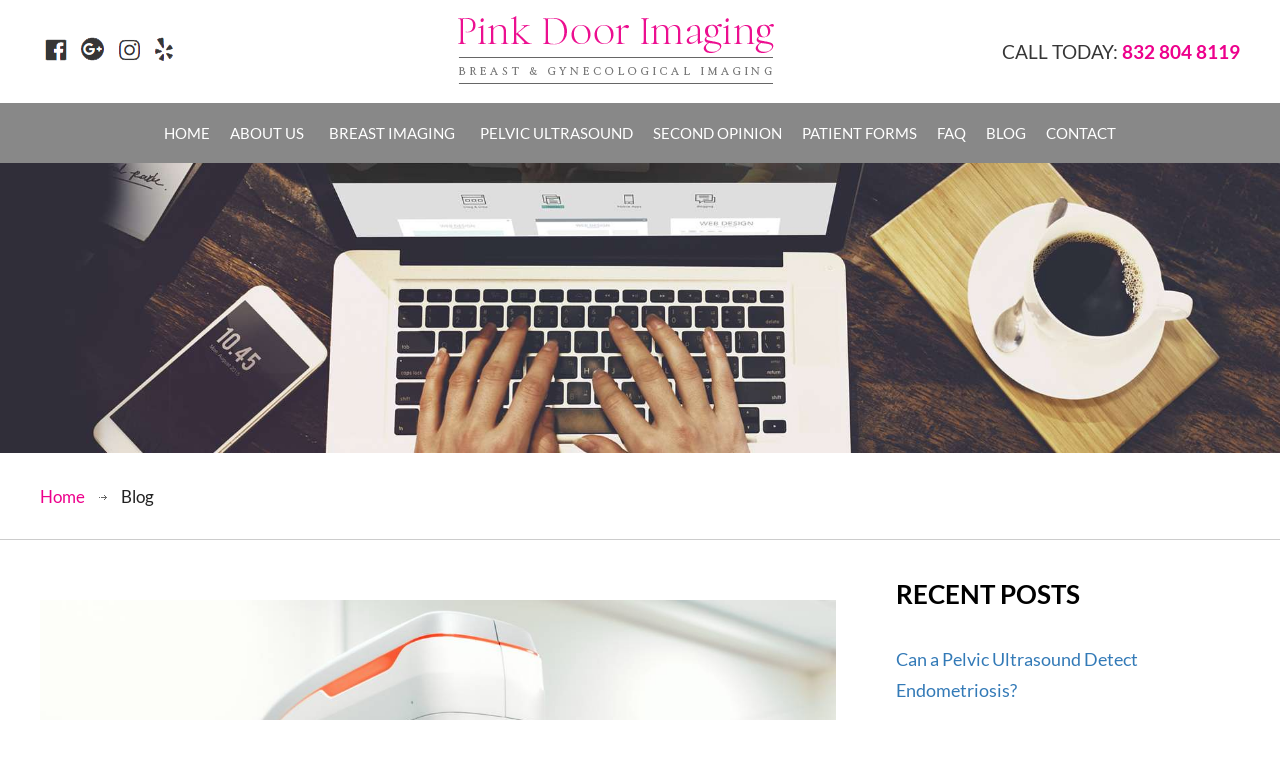

--- FILE ---
content_type: text/html; charset=UTF-8
request_url: https://pinkdoorimaging.com/advantages-of-3d-mammography/
body_size: 18942
content:
<!DOCTYPE html>
<html lang="en-US">
<head>
	<meta charset="UTF-8">
	<link rel="profile" href="https://gmpg.org/xfn/11">
	<meta name='robots' content='index, follow, max-image-preview:large, max-snippet:-1, max-video-preview:-1' />

	<!-- This site is optimized with the Yoast SEO plugin v24.5 - https://yoast.com/wordpress/plugins/seo/ -->
	<title>Advantages of 3D Mammography - Pink Door Imaging - Blog</title><link rel="preload" data-rocket-preload as="font" href="https://fonts.gstatic.com/s/lato/v24/S6uyw4BMUTPHjx4wXg.woff2" crossorigin><link rel="preload" data-rocket-preload as="font" href="https://fonts.gstatic.com/s/lato/v24/S6u9w4BMUTPHh6UVSwiPGQ.woff2" crossorigin><style id="wpr-usedcss">@font-face{font-display:swap;font-family:Lato;font-style:normal;font-weight:400;src:url(https://fonts.gstatic.com/s/lato/v24/S6uyw4BMUTPHjx4wXg.woff2) format('woff2');unicode-range:U+0000-00FF,U+0131,U+0152-0153,U+02BB-02BC,U+02C6,U+02DA,U+02DC,U+0304,U+0308,U+0329,U+2000-206F,U+20AC,U+2122,U+2191,U+2193,U+2212,U+2215,U+FEFF,U+FFFD}@font-face{font-display:swap;font-family:Lato;font-style:normal;font-weight:700;src:url(https://fonts.gstatic.com/s/lato/v24/S6u9w4BMUTPHh6UVSwiPGQ.woff2) format('woff2');unicode-range:U+0000-00FF,U+0131,U+0152-0153,U+02BB-02BC,U+02C6,U+02DA,U+02DC,U+0304,U+0308,U+0329,U+2000-206F,U+20AC,U+2122,U+2191,U+2193,U+2212,U+2215,U+FEFF,U+FFFD}img.emoji{display:inline!important;border:none!important;box-shadow:none!important;height:1em!important;width:1em!important;margin:0 .07em!important;vertical-align:-.1em!important;background:0 0!important;padding:0!important}:where(.wp-block-button__link){border-radius:9999px;box-shadow:none;padding:calc(.667em + 2px) calc(1.333em + 2px);text-decoration:none}:where(.wp-block-calendar table:not(.has-background) th){background:#ddd}:where(.wp-block-columns){margin-bottom:1.75em}:where(.wp-block-columns.has-background){padding:1.25em 2.375em}:where(.wp-block-post-comments input[type=submit]){border:none}:where(.wp-block-cover-image:not(.has-text-color)),:where(.wp-block-cover:not(.has-text-color)){color:#fff}:where(.wp-block-cover-image.is-light:not(.has-text-color)),:where(.wp-block-cover.is-light:not(.has-text-color)){color:#000}:where(.wp-block-file){margin-bottom:1.5em}:where(.wp-block-file__button){border-radius:2em;display:inline-block;padding:.5em 1em}:where(.wp-block-file__button):is(a):active,:where(.wp-block-file__button):is(a):focus,:where(.wp-block-file__button):is(a):hover,:where(.wp-block-file__button):is(a):visited{box-shadow:none;color:#fff;opacity:.85;text-decoration:none}:where(.wp-block-latest-comments:not([style*=line-height] .wp-block-latest-comments__comment)){line-height:1.1}:where(.wp-block-latest-comments:not([style*=line-height] .wp-block-latest-comments__comment-excerpt p)){line-height:1.8}ul{box-sizing:border-box}:where(.wp-block-navigation.has-background .wp-block-navigation-item a:not(.wp-element-button)),:where(.wp-block-navigation.has-background .wp-block-navigation-submenu a:not(.wp-element-button)){padding:.5em 1em}:where(.wp-block-navigation .wp-block-navigation__submenu-container .wp-block-navigation-item a:not(.wp-element-button)),:where(.wp-block-navigation .wp-block-navigation__submenu-container .wp-block-navigation-submenu a:not(.wp-element-button)),:where(.wp-block-navigation .wp-block-navigation__submenu-container .wp-block-navigation-submenu button.wp-block-navigation-item__content),:where(.wp-block-navigation .wp-block-navigation__submenu-container .wp-block-pages-list__item button.wp-block-navigation-item__content){padding:.5em 1em}:where(p.has-text-color:not(.has-link-color)) a{color:inherit}:where(.wp-block-post-excerpt){margin-bottom:var(--wp--style--block-gap);margin-top:var(--wp--style--block-gap)}:where(.wp-block-preformatted.has-background){padding:1.25em 2.375em}:where(.wp-block-pullquote){margin:0 0 1em}:where(.wp-block-search__button){border:1px solid #ccc;padding:6px 10px}:where(.wp-block-search__button-inside .wp-block-search__inside-wrapper){border:1px solid #949494;box-sizing:border-box;padding:4px}:where(.wp-block-search__button-inside .wp-block-search__inside-wrapper) .wp-block-search__input{border:none;border-radius:0;padding:0 4px}:where(.wp-block-search__button-inside .wp-block-search__inside-wrapper) .wp-block-search__input:focus{outline:0}:where(.wp-block-search__button-inside .wp-block-search__inside-wrapper) :where(.wp-block-search__button){padding:4px 8px}:where(.wp-block-term-description){margin-bottom:var(--wp--style--block-gap);margin-top:var(--wp--style--block-gap)}:where(pre.wp-block-verse){font-family:inherit}.entry-content{counter-reset:footnotes}:root{--wp--preset--font-size--normal:16px;--wp--preset--font-size--huge:42px}.screen-reader-text{border:0;clip:rect(1px,1px,1px,1px);-webkit-clip-path:inset(50%);clip-path:inset(50%);height:1px;margin:-1px;overflow:hidden;padding:0;position:absolute;width:1px;word-wrap:normal!important}.screen-reader-text:focus{background-color:#ddd;clip:auto!important;-webkit-clip-path:none;clip-path:none;color:#444;display:block;font-size:1em;height:auto;left:5px;line-height:normal;padding:15px 23px 14px;text-decoration:none;top:5px;width:auto;z-index:100000}html :where(.has-border-color){border-style:solid}html :where([style*=border-top-color]){border-top-style:solid}html :where([style*=border-right-color]){border-right-style:solid}html :where([style*=border-bottom-color]){border-bottom-style:solid}html :where([style*=border-left-color]){border-left-style:solid}html :where([style*=border-width]){border-style:solid}html :where([style*=border-top-width]){border-top-style:solid}html :where([style*=border-right-width]){border-right-style:solid}html :where([style*=border-bottom-width]){border-bottom-style:solid}html :where([style*=border-left-width]){border-left-style:solid}html :where(img[class*=wp-image-]){height:auto;max-width:100%}:where(figure){margin:0 0 1em}html :where(.is-position-sticky){--wp-admin--admin-bar--position-offset:var(--wp-admin--admin-bar--height,0px)}@media screen and (max-width:600px){html :where(.is-position-sticky){--wp-admin--admin-bar--position-offset:0px}}body{--wp--preset--color--black:#000000;--wp--preset--color--cyan-bluish-gray:#abb8c3;--wp--preset--color--white:#ffffff;--wp--preset--color--pale-pink:#f78da7;--wp--preset--color--vivid-red:#cf2e2e;--wp--preset--color--luminous-vivid-orange:#ff6900;--wp--preset--color--luminous-vivid-amber:#fcb900;--wp--preset--color--light-green-cyan:#7bdcb5;--wp--preset--color--vivid-green-cyan:#00d084;--wp--preset--color--pale-cyan-blue:#8ed1fc;--wp--preset--color--vivid-cyan-blue:#0693e3;--wp--preset--color--vivid-purple:#9b51e0;--wp--preset--gradient--vivid-cyan-blue-to-vivid-purple:linear-gradient(135deg,rgba(6, 147, 227, 1) 0%,rgb(155, 81, 224) 100%);--wp--preset--gradient--light-green-cyan-to-vivid-green-cyan:linear-gradient(135deg,rgb(122, 220, 180) 0%,rgb(0, 208, 130) 100%);--wp--preset--gradient--luminous-vivid-amber-to-luminous-vivid-orange:linear-gradient(135deg,rgba(252, 185, 0, 1) 0%,rgba(255, 105, 0, 1) 100%);--wp--preset--gradient--luminous-vivid-orange-to-vivid-red:linear-gradient(135deg,rgba(255, 105, 0, 1) 0%,rgb(207, 46, 46) 100%);--wp--preset--gradient--very-light-gray-to-cyan-bluish-gray:linear-gradient(135deg,rgb(238, 238, 238) 0%,rgb(169, 184, 195) 100%);--wp--preset--gradient--cool-to-warm-spectrum:linear-gradient(135deg,rgb(74, 234, 220) 0%,rgb(151, 120, 209) 20%,rgb(207, 42, 186) 40%,rgb(238, 44, 130) 60%,rgb(251, 105, 98) 80%,rgb(254, 248, 76) 100%);--wp--preset--gradient--blush-light-purple:linear-gradient(135deg,rgb(255, 206, 236) 0%,rgb(152, 150, 240) 100%);--wp--preset--gradient--blush-bordeaux:linear-gradient(135deg,rgb(254, 205, 165) 0%,rgb(254, 45, 45) 50%,rgb(107, 0, 62) 100%);--wp--preset--gradient--luminous-dusk:linear-gradient(135deg,rgb(255, 203, 112) 0%,rgb(199, 81, 192) 50%,rgb(65, 88, 208) 100%);--wp--preset--gradient--pale-ocean:linear-gradient(135deg,rgb(255, 245, 203) 0%,rgb(182, 227, 212) 50%,rgb(51, 167, 181) 100%);--wp--preset--gradient--electric-grass:linear-gradient(135deg,rgb(202, 248, 128) 0%,rgb(113, 206, 126) 100%);--wp--preset--gradient--midnight:linear-gradient(135deg,rgb(2, 3, 129) 0%,rgb(40, 116, 252) 100%);--wp--preset--font-size--small:13px;--wp--preset--font-size--medium:20px;--wp--preset--font-size--large:36px;--wp--preset--font-size--x-large:42px;--wp--preset--spacing--20:0.44rem;--wp--preset--spacing--30:0.67rem;--wp--preset--spacing--40:1rem;--wp--preset--spacing--50:1.5rem;--wp--preset--spacing--60:2.25rem;--wp--preset--spacing--70:3.38rem;--wp--preset--spacing--80:5.06rem;--wp--preset--shadow--natural:6px 6px 9px rgba(0, 0, 0, .2);--wp--preset--shadow--deep:12px 12px 50px rgba(0, 0, 0, .4);--wp--preset--shadow--sharp:6px 6px 0px rgba(0, 0, 0, .2);--wp--preset--shadow--outlined:6px 6px 0px -3px rgba(255, 255, 255, 1),6px 6px rgba(0, 0, 0, 1);--wp--preset--shadow--crisp:6px 6px 0px rgba(0, 0, 0, 1)}:where(.is-layout-flex){gap:.5em}:where(.is-layout-grid){gap:.5em}:where(.wp-block-post-template.is-layout-flex){gap:1.25em}:where(.wp-block-post-template.is-layout-grid){gap:1.25em}:where(.wp-block-columns.is-layout-flex){gap:2em}:where(.wp-block-columns.is-layout-grid){gap:2em}.comment-respond{margin-top:0}#cancel-comment-reply-link{padding-left:10px}.footer-widgets-container{padding:40px}.inside-footer-widgets{display:flex}.inside-footer-widgets>div{flex:1 1 0}.site-footer .footer-widgets-container .inner-padding{padding:0 0 0 40px}.site-footer .footer-widgets-container .inside-footer-widgets{margin-left:-40px}.site-footer:not(.footer-bar-active) .copyright-bar{margin:0 auto}@media (max-width:768px){.inside-footer-widgets{flex-direction:column}.inside-footer-widgets>div:not(:last-child){margin-bottom:40px}.site-footer .footer-widgets .footer-widgets-container .inside-footer-widgets{margin:0}.site-footer .footer-widgets .footer-widgets-container .inner-padding{padding:0}}body,dl,dt,h1,h2,h3,html,iframe,li,p,ul{margin:0;padding:0;border:0}html{font-family:sans-serif;-webkit-text-size-adjust:100%;-ms-text-size-adjust:100%;-webkit-font-smoothing:antialiased;-moz-osx-font-smoothing:grayscale}main{display:block}html{box-sizing:border-box}*,::after,::before{box-sizing:inherit}button,input{font-family:inherit;font-size:100%;margin:0}[type=search]{-webkit-appearance:textfield;outline-offset:-2px}[type=search]::-webkit-search-decoration{-webkit-appearance:none}::-moz-focus-inner{border-style:none;padding:0}body,button,input{font-family:-apple-system,system-ui,BlinkMacSystemFont,"Segoe UI",Helvetica,Arial,sans-serif,"Apple Color Emoji","Segoe UI Emoji","Segoe UI Symbol";font-weight:400;text-transform:none;font-size:17px;line-height:1.5}p{margin-bottom:1.5em}h1,h2,h3{font-family:inherit;font-size:100%;font-style:inherit;font-weight:inherit}h1{font-size:42px;margin-bottom:20px;line-height:1.2em;font-weight:400;text-transform:none}h2{font-size:35px;margin-bottom:20px;line-height:1.2em;font-weight:400;text-transform:none}h3{font-size:29px;margin-bottom:20px;line-height:1.2em;font-weight:400;text-transform:none}ul{margin:0 0 1.5em 3em}ul{list-style:disc}li>ul{margin-bottom:0;margin-left:1.5em}dt{font-weight:700}em{font-style:italic}address{margin:0 0 1.5em}code,tt{font:15px Monaco,Consolas,"Andale Mono","DejaVu Sans Mono",monospace}small{font-size:75%}img{height:auto;max-width:100%}button,input[type=button],input[type=submit]{background:#55555e;color:#fff;border:1px solid transparent;cursor:pointer;-webkit-appearance:button;padding:10px 20px}input[type=email],input[type=number],input[type=password],input[type=search],input[type=text],input[type=url]{border:1px solid;border-radius:0;padding:10px 15px;max-width:100%}a,button,input{transition:color .1s ease-in-out,background-color .1s ease-in-out}a,a:focus,a:hover,a:visited{text-decoration:none}.button{padding:10px 20px;display:inline-block}.using-mouse :focus{outline:0}.using-mouse ::-moz-focus-inner{border:0}.size-full{max-width:100%;height:auto}.screen-reader-text{border:0;clip:rect(1px,1px,1px,1px);-webkit-clip-path:inset(50%);clip-path:inset(50%);height:1px;margin:-1px;overflow:hidden;padding:0;position:absolute!important;width:1px;word-wrap:normal!important}.screen-reader-text:focus{background-color:#f1f1f1;border-radius:3px;box-shadow:0 0 2px 2px rgba(0,0,0,.6);clip:auto!important;-webkit-clip-path:none;clip-path:none;color:#21759b;display:block;font-size:.875rem;font-weight:700;height:auto;left:5px;line-height:normal;padding:15px 23px 14px;text-decoration:none;top:5px;width:auto;z-index:100000}#primary[tabindex="-1"]:focus{outline:0}.main-navigation{z-index:100;padding:0;clear:both;display:block}.main-navigation a{display:block;text-decoration:none;font-weight:400;text-transform:none;font-size:15px}.main-navigation ul{list-style:none;margin:0;padding-left:0}.main-navigation .main-nav ul li a{padding-left:20px;padding-right:20px;line-height:60px}.inside-navigation{position:relative}.main-navigation .inside-navigation{display:flex;align-items:center;flex-wrap:wrap;justify-content:space-between}.main-navigation .main-nav>ul{display:flex;flex-wrap:wrap;align-items:center}.main-navigation li{position:relative}.main-navigation .menu-bar-items{display:flex;align-items:center;font-size:15px}.main-navigation .menu-bar-items a{color:inherit}.main-navigation .menu-bar-item{position:relative}.main-navigation .menu-bar-item.search-item{z-index:20}.main-navigation .menu-bar-item>a{padding-left:20px;padding-right:20px;line-height:60px}.sidebar .main-navigation .main-nav{flex-basis:100%}.sidebar .main-navigation .main-nav>ul{flex-direction:column}.sidebar .main-navigation .menu-bar-items{margin:0 auto}.sidebar .main-navigation .menu-bar-items .search-item{order:10}.nav-align-center .inside-navigation{justify-content:center}.nav-align-center .main-nav>ul{justify-content:center}.main-navigation ul ul{display:block;box-shadow:1px 1px 0 rgba(0,0,0,.1);float:left;position:absolute;left:-99999px;opacity:0;z-index:99999;width:200px;text-align:left;top:auto;transition:opacity 80ms linear;transition-delay:0s;pointer-events:none;height:0;overflow:hidden}.main-navigation ul ul a{display:block}.main-navigation ul ul li{width:100%}.main-navigation .main-nav ul ul li a{line-height:normal;padding:10px 20px;font-size:14px}.main-navigation .main-nav ul li.menu-item-has-children>a{padding-right:0;position:relative}.main-navigation:not(.toggled) ul li.sfHover>ul,.main-navigation:not(.toggled) ul li:hover>ul{left:auto;opacity:1;transition-delay:150ms;pointer-events:auto;height:auto;overflow:visible}.main-navigation:not(.toggled) ul ul li.sfHover>ul,.main-navigation:not(.toggled) ul ul li:hover>ul{left:100%;top:0}.menu-item-has-children .dropdown-menu-toggle{display:inline-block;height:100%;clear:both;padding-right:20px;padding-left:10px}.menu-item-has-children ul .dropdown-menu-toggle{padding-top:10px;padding-bottom:10px;margin-top:-10px}.sidebar .menu-item-has-children .dropdown-menu-toggle,nav ul ul .menu-item-has-children .dropdown-menu-toggle{float:right}.widget-area .main-navigation li{float:none;display:block;width:100%;padding:0;margin:0}.sidebar .main-navigation.sub-menu-right ul li.sfHover ul,.sidebar .main-navigation.sub-menu-right ul li:hover ul{top:0;left:100%}.site-main .post-navigation{margin:0 0 2em;overflow:hidden}.site-main .post-navigation{margin-bottom:0}.site-header{position:relative}.inside-header{padding:20px 40px}.site-logo{display:inline-block;max-width:100%}.site-header .header-image{vertical-align:middle}.inside-header{display:flex;align-items:center}.entry-header .gp-icon{display:none}.byline,.single .byline{display:inline}footer.entry-meta .byline{display:block}.entry-content:not(:first-child){margin-top:2em}.entry-header,.site-content{word-wrap:break-word}.entry-title{margin-bottom:0}.entry-meta{font-size:85%;margin-top:.5em;line-height:1.5}footer.entry-meta{margin-top:2em}.entry-content>p:last-child{margin-bottom:0}iframe,object{max-width:100%}.widget-area .widget{padding:40px}.footer-widgets .widget :last-child,.sidebar .widget :last-child{margin-bottom:0}.widget-title{margin-bottom:30px;font-size:20px;line-height:1.5;font-weight:400;text-transform:none}.widget ul{margin:0}.footer-widgets .widget{margin-bottom:30px}.footer-widgets .widget:last-child,.sidebar .widget:last-child{margin-bottom:0}.widget ul li{list-style-type:none;position:relative;margin-bottom:.5em}.widget ul li ul{margin-left:1em;margin-top:.5em}.site-content{display:flex}.grid-container{margin-left:auto;margin-right:auto;max-width:1200px}.sidebar .widget,.site-main>*{margin-bottom:20px}.separate-containers .comments-area,.separate-containers .inside-article{padding:40px}.separate-containers .site-main{margin:20px}.separate-containers.right-sidebar .site-main{margin-left:0}.separate-containers .inside-right-sidebar{margin-top:20px;margin-bottom:20px}.widget-area .main-navigation{margin-bottom:20px}.separate-containers .site-main>:last-child{margin-bottom:0}.sidebar .grid-container{max-width:100%;width:100%}.inside-site-info{display:flex;align-items:center;justify-content:center;padding:20px 40px}.site-info{text-align:center;font-size:15px}.featured-image{line-height:0}.separate-containers .featured-image{margin-top:20px}.separate-containers .inside-article>.featured-image{margin-top:0;margin-bottom:2em}.gp-icon{display:inline-flex;align-self:center}.gp-icon svg{height:1em;width:1em;top:.125em;position:relative;fill:currentColor}.icon-menu-bars svg:nth-child(2),.toggled .icon-menu-bars svg:first-child{display:none}.toggled .icon-menu-bars svg:nth-child(2){display:block}.entry-meta .gp-icon{margin-right:.6em;opacity:.7}nav.toggled .icon-arrow-left svg{transform:rotate(-90deg)}nav.toggled .icon-arrow-right svg{transform:rotate(90deg)}nav.toggled .sfHover>a>.dropdown-menu-toggle .gp-icon svg{transform:rotate(180deg)}nav.toggled .sfHover>a>.dropdown-menu-toggle .gp-icon.icon-arrow-left svg{transform:rotate(-270deg)}nav.toggled .sfHover>a>.dropdown-menu-toggle .gp-icon.icon-arrow-right svg{transform:rotate(270deg)}.container.grid-container{width:auto}.menu-toggle{display:none}.menu-toggle{padding:0 20px;line-height:60px;margin:0;font-weight:400;text-transform:none;font-size:15px;cursor:pointer}.menu-toggle .mobile-menu{padding-left:3px}.menu-toggle .gp-icon+.mobile-menu{padding-left:9px}.menu-toggle .mobile-menu:empty{display:none}button.menu-toggle{background-color:transparent;flex-grow:1;border:0;text-align:center}button.menu-toggle:active,button.menu-toggle:focus,button.menu-toggle:hover{background-color:transparent}nav.toggled ul ul.sub-menu{width:100%}.toggled .menu-item-has-children .dropdown-menu-toggle{padding-left:20px}.main-navigation.toggled .main-nav{flex-basis:100%;order:3}.main-navigation.toggled .main-nav>ul{display:block}.main-navigation.toggled .main-nav li{width:100%;text-align:left}.main-navigation.toggled .main-nav ul ul{transition:0s;visibility:hidden}.main-navigation.toggled .main-nav ul ul.toggled-on{position:relative;top:0;left:auto!important;right:auto!important;width:100%;pointer-events:auto;height:auto;opacity:1;display:block;visibility:visible;float:none}.main-navigation.toggled .menu-item-has-children .dropdown-menu-toggle{float:right}.mobile-menu-control-wrapper{display:none;margin-left:auto;align-items:center}@media (max-width:768px){a,body,button,input{transition:all 0s ease-in-out}.inside-header{flex-direction:column;text-align:center}.site-content{flex-direction:column}.container .site-content .content-area{width:auto}.is-right-sidebar.sidebar{width:auto;order:initial}#main{margin-left:0;margin-right:0}body:not(.no-sidebar) #main{margin-bottom:0}.entry-meta{font-size:inherit}.entry-meta a{line-height:1.8em}.main-navigation .menu-toggle{display:block}.main-navigation ul,.main-navigation:not(.slideout-navigation):not(.toggled) .main-nav>ul{display:none}.nav-align-center .inside-navigation{justify-content:space-between}}.is-right-sidebar{width:30%}.site-content .content-area{width:70%}body{background-color:#fff;color:#222}a{color:#1e73be}a:active,a:focus,a:hover{color:#000}.grid-container{max-width:1300px}body,button,input{font-family:Lato,sans-serif;font-weight:400}body{line-height:1.5}.entry-content>[class*=wp-block-]:not(:last-child){margin-bottom:1.5em}.main-navigation a,.menu-toggle{text-transform:uppercase}.main-navigation .main-nav ul ul li a{font-size:14px}.footer-widgets .widget,.sidebar .widget{font-size:17px}.site-header{background-color:#fff}.mobile-menu-control-wrapper .menu-toggle,.mobile-menu-control-wrapper .menu-toggle:focus,.mobile-menu-control-wrapper .menu-toggle:hover{background-color:rgba(0,0,0,.02)}.main-navigation,.main-navigation ul ul{background-color:#fff}.main-navigation .main-nav ul li a,.main-navigation .menu-bar-items,.menu-toggle{color:#fff}.main-navigation .main-nav ul li.sfHover>a,.main-navigation .main-nav ul li:focus>a,.main-navigation .main-nav ul li:hover>a,.main-navigation .menu-bar-item.sfHover>a,.main-navigation .menu-bar-item:hover>a{color:#fff;background-color:#ed008c}button.menu-toggle:focus,button.menu-toggle:hover{color:#fff}.main-navigation .main-nav ul li.search-item.active>a,.main-navigation .menu-bar-items .search-item.active>a{color:#fff;background-color:#ed008c}.main-navigation ul ul{background-color:#eaeaea}.main-navigation .main-nav ul ul li a{color:#fff}.main-navigation .main-nav ul ul li.sfHover>a,.main-navigation .main-nav ul ul li:focus>a,.main-navigation .main-nav ul ul li:hover>a{color:#fff;background-color:#ed008c}.separate-containers .comments-area,.separate-containers .inside-article{background-color:#fff}.entry-title a{color:#222}.entry-title a:hover{color:#55555e}.entry-meta{color:#595959}.sidebar .widget{background-color:#fff}.footer-widgets .widget-title{color:#000}.site-info{color:#555;background-color:#ccc}.site-info a{color:#ed008c}.site-info a:hover{color:#ed008c}input[type=email],input[type=number],input[type=password],input[type=search],input[type=text],input[type=url]{color:#666;background-color:#fafafa;border-color:#ccc}input[type=email]:focus,input[type=number]:focus,input[type=password]:focus,input[type=search]:focus,input[type=text]:focus,input[type=url]:focus{color:#666;background-color:#fff;border-color:#bfbfbf}a.button,button,html input[type=button],input[type=submit]{color:#fff;background-color:#55555e}a.button:focus,a.button:hover,button:focus,button:hover,html input[type=button]:focus,html input[type=button]:hover,input[type=submit]:focus,input[type=submit]:hover{color:#fff;background-color:#3f4047}.nav-below-header .main-navigation .inside-navigation.grid-container{padding:0 20px}@media (max-width:768px){h1{font-size:31px}h2{font-size:27px}h3{font-size:24px}.main-navigation .menu-bar-item.sfHover>a,.main-navigation .menu-bar-item:hover>a{background:0 0;color:#fff}.separate-containers .comments-area,.separate-containers .inside-article{padding:30px}.inside-header{padding-right:30px;padding-left:30px}.widget-area .widget{padding-top:30px;padding-right:30px;padding-bottom:30px;padding-left:30px}.footer-widgets-container{padding-top:30px;padding-right:30px;padding-bottom:30px;padding-left:30px}.inside-site-info{padding-right:30px;padding-left:30px}body:not(.post-image-aligned-center) .featured-image,body:not(.post-image-aligned-center) .inside-article .featured-image{margin-right:0;margin-left:0;float:none;text-align:center}}aside#media_image-2{padding-bottom:30px}form p{padding-bottom:0!important}#content li,#content p{font-size:18px;line-height:1.75;margin:0;padding-bottom:15px;color:#555}.menu-item-has-children .dropdown-menu-toggle{display:none}.main-navigation .main-nav ul li.menu-item-has-children>a{padding-right:15px}.social ul{margin:0;list-style:none}.social li{display:inline-block;padding:0 5px}.main-navigation,.main-navigation ul ul{background-color:#888}.inside-header .social{width:35%;float:left}.inside-header .site-logo{width:40%;text-align:center}.inside-header .call{width:40%;float:right;text-transform:uppercase;font-size:19px;font-weight:500;color:#363636;text-align:end}.call a{color:#ed008c;font-weight:700}.inside-header{padding:10px 40px}#services_box>div.active{display:block}#services_box>div{display:none}#section_tabs{font-size:18px;color:#fff;text-align:center;line-height:1.5}#section_tabs a{color:#fff!important;text-transform:uppercase;font-weight:500;display:inline-block;vertical-align:text-top;text-align:center;margin:0 5px;padding:0 5px}#section_tabs a.active{color:#ed008c!important;font-weight:700}.separate-containers .featured-image{margin:0;max-width:100%}#breadcrumb-section{border-bottom:1px solid #ccc}.breadcrumb{padding:25px 0 10px}.single .breadcrumb{padding:25px 40px 30px}.breadcrumb a{color:#ed008c}#right-sidebar .widget{padding:0 40px 40px 0}.sep-arrow{display:inline-block;vertical-align:middle;margin:0 10px}#content h2{color:#000;text-transform:uppercase;padding-bottom:10px;margin-top:0;font-weight:700;font-size:1.5em;margin-bottom:.83em;padding-top:15px}#content h2 span{font-weight:500;color:#ed008c}.site-footer{background:#ccc;text-align:center}#menu-footer-menu li{display:inline-block}#menu-footer-menu li a{font-size:14px;padding:5px 18px;display:inline-block;color:#000;text-transform:uppercase}.footer-widgets .widget{margin-bottom:0}.footer-widgets-container{padding:45px 0 0}.inside-site-info{padding:0 0 45px}#media_image-2{margin:40px auto 0}#content a{color:#ed008c}.main-navigation ul ul{width:290px}#blog-bnr img{width:100%}#right-sidebar li{font-size:18px;font-weight:400;padding-bottom:15px;display:block;margin-bottom:15px;border-bottom:1px solid #ccc}#right-sidebar li a{color:#337ab7}.comments-area{display:none}.single .entry-title{margin:0 0 25px;text-align:left;font-size:28px;text-transform:uppercase;color:#363636}#text-2 p{margin-bottom:20px}@media screen and (max-width:767px){.inside-header{padding:10px 15px}.inside-header .social{width:100%;float:none;margin-top:10px;margin-bottom:15px}.inside-header .site-logo{width:100%}.inside-header .call{width:100%;margin-top:16px}.call a{display:block}.main-navigation.toggled .main-nav>ul{background:0 0}.main-navigation .main-nav ul li a{font-size:14px;padding:10px 12px;line-height:normal}.menu-item-has-children .dropdown-menu-toggle{display:block}.main-navigation.toggled .main-nav ul ul.toggled-on{box-shadow:none}#services_head{display:none!important}#menu-footer-menu li a{font-size:11px;padding:5px}button.menu-toggle{text-align:right}#breadcrumb-section{text-align:center}.breadcrumb{padding:0}}@media screen and (min-width:768px) and (max-width:1023px){.inside-header{display:inline-block}.inside-header .social{width:22%}.inside-header .site-logo{width:35%}.inside-header .call{width:33%}button.menu-toggle{text-align:right}#services_head{display:none!important}#menu-footer-menu li a{font-size:11px;padding:5px}#breadcrumb-section{text-align:center}.breadcrumb{padding:0}.main-navigation.toggled .main-nav>ul{background:0 0}.menu-item-has-children .dropdown-menu-toggle{display:block}.main-navigation.toggled .main-nav ul ul.toggled-on{box-shadow:none}}@media screen and (min-width:1024px) and (max-width:1365px){#menu-footer-menu li a{padding:5px 15px}.main-navigation .main-nav ul li a{padding-left:10px;padding-right:10px}.inside-header .social{width:25%}.inside-header .site-logo{width:70%}.inside-header .call{width:30%}}@media screen and (max-width:1365px){#services_box{margin-right:0!important;min-height:auto!important}}@media (min-width:320px) and (max-width:499px){#content a{font-weight:600!important;color:#000}.site-info a{font-weight:600!important;color:#000!important}button,input[type=button],input[type=submit]{font-size:17px!important;font-weight:600!important}.main-navigation,.main-navigation ul ul{background-color:#444!important}#section_tabs a{color:#fff!important}}@media only screen and (max-width:1024px){#services_box h3{font-size:25px}#services_box p{font-size:15px;line-height:1.75}#section_tabs a{font-size:16px}}.post-image-above-header .inside-article .featured-image{margin-top:0;margin-bottom:2em}.post-image-aligned-center .featured-image{text-align:center}.crjs .phoneswap{visibility:hidden}:root{--wpforms-field-border-radius:3px;--wpforms-field-border-style:solid;--wpforms-field-border-size:1px;--wpforms-field-background-color:#ffffff;--wpforms-field-border-color:rgba(0, 0, 0, .25);--wpforms-field-border-color-spare:rgba(0, 0, 0, .25);--wpforms-field-text-color:rgba(0, 0, 0, .7);--wpforms-field-menu-color:#ffffff;--wpforms-label-color:rgba(0, 0, 0, .85);--wpforms-label-sublabel-color:rgba(0, 0, 0, .55);--wpforms-label-error-color:#d63637;--wpforms-button-border-radius:3px;--wpforms-button-border-style:none;--wpforms-button-border-size:1px;--wpforms-button-background-color:#066aab;--wpforms-button-border-color:#066aab;--wpforms-button-text-color:#ffffff;--wpforms-page-break-color:#066aab;--wpforms-background-image:none;--wpforms-background-position:center center;--wpforms-background-repeat:no-repeat;--wpforms-background-size:cover;--wpforms-background-width:100px;--wpforms-background-height:100px;--wpforms-background-color:rgba(0, 0, 0, 0);--wpforms-background-url:none;--wpforms-container-padding:0px;--wpforms-container-border-style:none;--wpforms-container-border-width:1px;--wpforms-container-border-color:#000000;--wpforms-container-border-radius:3px;--wpforms-field-size-input-height:43px;--wpforms-field-size-input-spacing:15px;--wpforms-field-size-font-size:16px;--wpforms-field-size-line-height:19px;--wpforms-field-size-padding-h:14px;--wpforms-field-size-checkbox-size:16px;--wpforms-field-size-sublabel-spacing:5px;--wpforms-field-size-icon-size:1;--wpforms-label-size-font-size:16px;--wpforms-label-size-line-height:19px;--wpforms-label-size-sublabel-font-size:14px;--wpforms-label-size-sublabel-line-height:17px;--wpforms-button-size-font-size:17px;--wpforms-button-size-height:41px;--wpforms-button-size-padding-h:15px;--wpforms-button-size-margin-top:10px;--wpforms-container-shadow-size-box-shadow:none}</style><link rel="preload" data-rocket-preload as="image" href="https://pinkdoorimaging.com/wp-content/uploads/2018/02/blog.jpg" fetchpriority="high">
	<meta name="description" content="Discover the advantages of 3D mammography for improving screening results and catching early warning signs for more effective care." />
	<link rel="canonical" href="https://pinkdoorimaging.com/advantages-of-3d-mammography/" />
	<meta property="og:locale" content="en_US" />
	<meta property="og:type" content="article" />
	<meta property="og:title" content="Advantages of 3D Mammography - Pink Door Imaging - Blog" />
	<meta property="og:description" content="Discover the advantages of 3D mammography for improving screening results and catching early warning signs for more effective care." />
	<meta property="og:url" content="https://pinkdoorimaging.com/advantages-of-3d-mammography/" />
	<meta property="og:site_name" content="Pink Door Imaging" />
	<meta property="article:published_time" content="2024-05-30T20:42:56+00:00" />
	<meta property="og:image" content="https://pinkdoorimaging.com/wp-content/uploads/2024/05/advantages-of-3d-mammography.jpg" />
	<meta property="og:image:width" content="1200" />
	<meta property="og:image:height" content="837" />
	<meta property="og:image:type" content="image/jpeg" />
	<meta name="author" content="admin" />
	<meta name="twitter:card" content="summary_large_image" />
	<meta name="twitter:label1" content="Written by" />
	<meta name="twitter:data1" content="admin" />
	<meta name="twitter:label2" content="Est. reading time" />
	<meta name="twitter:data2" content="4 minutes" />
	<script type="application/ld+json" class="yoast-schema-graph">{"@context":"https://schema.org","@graph":[{"@type":"Article","@id":"https://pinkdoorimaging.com/advantages-of-3d-mammography/#article","isPartOf":{"@id":"https://pinkdoorimaging.com/advantages-of-3d-mammography/"},"author":{"name":"admin","@id":"https://pinkdoorimaging.com/#/schema/person/0e23fc727afde1778e2ba08026a73d95"},"headline":"Advantages of 3D Mammography","datePublished":"2024-05-30T20:42:56+00:00","mainEntityOfPage":{"@id":"https://pinkdoorimaging.com/advantages-of-3d-mammography/"},"wordCount":749,"commentCount":0,"publisher":{"@id":"https://pinkdoorimaging.com/#organization"},"image":{"@id":"https://pinkdoorimaging.com/advantages-of-3d-mammography/#primaryimage"},"thumbnailUrl":"https://pinkdoorimaging.com/wp-content/uploads/2024/05/advantages-of-3d-mammography.jpg","keywords":["3d mammography","3d mammography advantages"],"articleSection":["Breast Exams"],"inLanguage":"en-US","potentialAction":[{"@type":"CommentAction","name":"Comment","target":["https://pinkdoorimaging.com/advantages-of-3d-mammography/#respond"]}]},{"@type":"WebPage","@id":"https://pinkdoorimaging.com/advantages-of-3d-mammography/","url":"https://pinkdoorimaging.com/advantages-of-3d-mammography/","name":"Advantages of 3D Mammography - Pink Door Imaging - Blog","isPartOf":{"@id":"https://pinkdoorimaging.com/#website"},"primaryImageOfPage":{"@id":"https://pinkdoorimaging.com/advantages-of-3d-mammography/#primaryimage"},"image":{"@id":"https://pinkdoorimaging.com/advantages-of-3d-mammography/#primaryimage"},"thumbnailUrl":"https://pinkdoorimaging.com/wp-content/uploads/2024/05/advantages-of-3d-mammography.jpg","datePublished":"2024-05-30T20:42:56+00:00","description":"Discover the advantages of 3D mammography for improving screening results and catching early warning signs for more effective care.","breadcrumb":{"@id":"https://pinkdoorimaging.com/advantages-of-3d-mammography/#breadcrumb"},"inLanguage":"en-US","potentialAction":[{"@type":"ReadAction","target":["https://pinkdoorimaging.com/advantages-of-3d-mammography/"]}]},{"@type":"ImageObject","inLanguage":"en-US","@id":"https://pinkdoorimaging.com/advantages-of-3d-mammography/#primaryimage","url":"https://pinkdoorimaging.com/wp-content/uploads/2024/05/advantages-of-3d-mammography.jpg","contentUrl":"https://pinkdoorimaging.com/wp-content/uploads/2024/05/advantages-of-3d-mammography.jpg","width":1200,"height":837,"caption":"concept for machine with advantages of 3d mammography"},{"@type":"BreadcrumbList","@id":"https://pinkdoorimaging.com/advantages-of-3d-mammography/#breadcrumb","itemListElement":[{"@type":"ListItem","position":1,"name":"Blog","item":"https://pinkdoorimaging.com/blog/"},{"@type":"ListItem","position":2,"name":"Advantages of 3D Mammography"}]},{"@type":"WebSite","@id":"https://pinkdoorimaging.com/#website","url":"https://pinkdoorimaging.com/","name":"Pink Door Imaging","description":"","publisher":{"@id":"https://pinkdoorimaging.com/#organization"},"potentialAction":[{"@type":"SearchAction","target":{"@type":"EntryPoint","urlTemplate":"https://pinkdoorimaging.com/?s={search_term_string}"},"query-input":{"@type":"PropertyValueSpecification","valueRequired":true,"valueName":"search_term_string"}}],"inLanguage":"en-US"},{"@type":"Organization","@id":"https://pinkdoorimaging.com/#organization","name":"Pink Door Imaging","url":"https://pinkdoorimaging.com/","logo":{"@type":"ImageObject","inLanguage":"en-US","@id":"https://pinkdoorimaging.com/#/schema/logo/image/","url":"https://pinkdoorimaging.com/wp-content/uploads/2022/08/pinkdoorimaging-header-logo.png","contentUrl":"https://pinkdoorimaging.com/wp-content/uploads/2022/08/pinkdoorimaging-header-logo.png","width":326,"height":83,"caption":"Pink Door Imaging"},"image":{"@id":"https://pinkdoorimaging.com/#/schema/logo/image/"}},{"@type":"Person","@id":"https://pinkdoorimaging.com/#/schema/person/0e23fc727afde1778e2ba08026a73d95","name":"admin","image":{"@type":"ImageObject","inLanguage":"en-US","@id":"https://pinkdoorimaging.com/#/schema/person/image/","url":"https://secure.gravatar.com/avatar/438ad82c7584d955876a96f694069211?s=96&d=mm&r=g","contentUrl":"https://secure.gravatar.com/avatar/438ad82c7584d955876a96f694069211?s=96&d=mm&r=g","caption":"admin"},"sameAs":["https://pinkdoorimaging.com"]}]}</script>
	<!-- / Yoast SEO plugin. -->




<link rel="alternate" type="application/rss+xml" title="Pink Door Imaging &raquo; Feed" href="https://pinkdoorimaging.com/feed/" />
<link rel="alternate" type="application/rss+xml" title="Pink Door Imaging &raquo; Comments Feed" href="https://pinkdoorimaging.com/comments/feed/" />
<link rel="alternate" type="application/rss+xml" title="Pink Door Imaging &raquo; Advantages of 3D Mammography Comments Feed" href="https://pinkdoorimaging.com/advantages-of-3d-mammography/feed/" />

<style id='wp-emoji-styles-inline-css'></style>

<style id='classic-theme-styles-inline-css'></style>
<style id='global-styles-inline-css'></style>




<style id='generate-style-inline-css'></style>



<!--n2css--><!--n2js--><link rel="https://api.w.org/" href="https://pinkdoorimaging.com/wp-json/" /><link rel="alternate" type="application/json" href="https://pinkdoorimaging.com/wp-json/wp/v2/posts/3251" /><link rel="EditURI" type="application/rsd+xml" title="RSD" href="https://pinkdoorimaging.com/xmlrpc.php?rsd" />
<meta name="generator" content="WordPress 6.5.7" />
<link rel='shortlink' href='https://pinkdoorimaging.com/?p=3251' />
<link rel="alternate" type="application/json+oembed" href="https://pinkdoorimaging.com/wp-json/oembed/1.0/embed?url=https%3A%2F%2Fpinkdoorimaging.com%2Fadvantages-of-3d-mammography%2F" />
<link rel="alternate" type="text/xml+oembed" href="https://pinkdoorimaging.com/wp-json/oembed/1.0/embed?url=https%3A%2F%2Fpinkdoorimaging.com%2Fadvantages-of-3d-mammography%2F&#038;format=xml" />
<!-- Google tag (gtag.js) -->
<script async src="https://www.googletagmanager.com/gtag/js?id=G-PBTC23SJB7"></script>
<script>
  window.dataLayer = window.dataLayer || [];
  function gtag(){dataLayer.push(arguments);}
  gtag('js', new Date());

  gtag('config', 'G-PBTC23SJB7');
</script>
<script type="text/javascript" src="//cdn.callrail.com/companies/310919402/e243df279eadaa9ac692/12/swap.js" data-rocket-defer defer></script>
<link rel="pingback" href="https://pinkdoorimaging.com/xmlrpc.php">
<meta name="viewport" content="width=device-width, initial-scale=1"><meta name="generator" content="Elementor 3.29.2; features: additional_custom_breakpoints, e_local_google_fonts; settings: css_print_method-external, google_font-enabled, font_display-auto">
			<style></style>
			<link rel="icon" href="https://pinkdoorimaging.com/wp-content/uploads/2021/02/cropped-tick-32x32.png" sizes="32x32" />
<link rel="icon" href="https://pinkdoorimaging.com/wp-content/uploads/2021/02/cropped-tick-192x192.png" sizes="192x192" />
<link rel="apple-touch-icon" href="https://pinkdoorimaging.com/wp-content/uploads/2021/02/cropped-tick-180x180.png" />
<meta name="msapplication-TileImage" content="https://pinkdoorimaging.com/wp-content/uploads/2021/02/cropped-tick-270x270.png" />
<noscript><style id="rocket-lazyload-nojs-css">.rll-youtube-player, [data-lazy-src]{display:none !important;}</style></noscript><style id="wpforms-css-vars-root"></style>
<!-- Google Tag Manager -->
<script>(function(w,d,s,l,i){w[l]=w[l]||[];w[l].push({'gtm.start':
new Date().getTime(),event:'gtm.js'});var f=d.getElementsByTagName(s)[0],
j=d.createElement(s),dl=l!='dataLayer'?'&l='+l:'';j.async=true;j.src=
'https://www.googletagmanager.com/gtm.js?id='+i+dl;f.parentNode.insertBefore(j,f);
})(window,document,'script','dataLayer','GTM-WRWZ3PW');</script>
<!-- End Google Tag Manager -->

<meta name="generator" content="WP Rocket 3.17.4" data-wpr-features="wpr_remove_unused_css wpr_defer_js wpr_minify_js wpr_lazyload_images wpr_lazyload_iframes wpr_oci wpr_image_dimensions wpr_minify_css wpr_desktop wpr_preload_links" /></head>

<body class="post-template-default single single-post postid-3251 single-format-standard wp-custom-logo wp-embed-responsive post-image-above-header post-image-aligned-center sticky-menu-fade right-sidebar nav-below-header separate-containers header-aligned-left dropdown-hover featured-image-active elementor-default elementor-kit-7" itemtype="https://schema.org/Blog" itemscope>


	<a class="screen-reader-text skip-link" href="#content" title="Skip to content">Skip to content</a>		<header  id="masthead" class="site-header" itemtype="https://schema.org/WPHeader" itemscope>
			<div  class="inside-header grid-container">
				<div  class="social">
	<ul>
		<li><a href="https://www.facebook.com/Womansclinicforbreastandgynecologicalimaging/" target="_blank"><img width="22" height="22" src="/wp-content/uploads/2021/02/fb.png" alt="facebook logo"></a></li>
		<li><a href="https://plus.google.com/112326452933696228088" target="_blank"><img width="25" height="24" src="/wp-content/uploads/2021/02/gp.png" alt="google plus logo"></a></li>
		<li><a href="https://www.instagram.com/pinkdoorimaging/" target="_blank"><img width="23" height="22" src="/wp-content/uploads/2021/02/insta.png" alt="instagram logo"></a></li>
		<li><a href="https://www.yelp.com/biz/pink-door-imaging-center-houston" target="_blank"><img width="20" height="24" src="/wp-content/uploads/2021/02/yelp.png" alt="yelp logo"></a></li>
	</ul>
</div><div  class="site-logo">
					<a href="https://pinkdoorimaging.com/" title="Pink Door Imaging" rel="home">
						<img  class="header-image is-logo-image" alt="Pink Door Imaging" src="https://pinkdoorimaging.com/wp-content/uploads/2022/08/pinkdoorimaging-header-logo.png" title="Pink Door Imaging" width="326" height="83" />
					</a>
				</div><div  class="call">CALL TODAY: <a href="tel:8328048119">832 804 8119</a></div>			</div>
		</header>
				<nav id="site-navigation" class="main-navigation nav-align-center sub-menu-right" itemtype="https://schema.org/SiteNavigationElement" itemscope>
			<div class="inside-navigation grid-container">
								<button class="menu-toggle" aria-controls="primary-menu" aria-expanded="false">
					<span class="gp-icon icon-menu-bars"><svg viewBox="0 0 512 512" aria-hidden="true" role="img" version="1.1" xmlns="http://www.w3.org/2000/svg" xmlns:xlink="http://www.w3.org/1999/xlink" width="1em" height="1em">
						<path d="M0 96c0-13.255 10.745-24 24-24h464c13.255 0 24 10.745 24 24s-10.745 24-24 24H24c-13.255 0-24-10.745-24-24zm0 160c0-13.255 10.745-24 24-24h464c13.255 0 24 10.745 24 24s-10.745 24-24 24H24c-13.255 0-24-10.745-24-24zm0 160c0-13.255 10.745-24 24-24h464c13.255 0 24 10.745 24 24s-10.745 24-24 24H24c-13.255 0-24-10.745-24-24z" />
					</svg><svg viewBox="0 0 512 512" aria-hidden="true" role="img" version="1.1" xmlns="http://www.w3.org/2000/svg" xmlns:xlink="http://www.w3.org/1999/xlink" width="1em" height="1em">
						<path d="M71.029 71.029c9.373-9.372 24.569-9.372 33.942 0L256 222.059l151.029-151.03c9.373-9.372 24.569-9.372 33.942 0 9.372 9.373 9.372 24.569 0 33.942L289.941 256l151.03 151.029c9.372 9.373 9.372 24.569 0 33.942-9.373 9.372-24.569 9.372-33.942 0L256 289.941l-151.029 151.03c-9.373 9.372-24.569 9.372-33.942 0-9.372-9.373-9.372-24.569 0-33.942L222.059 256 71.029 104.971c-9.372-9.373-9.372-24.569 0-33.942z" />
					</svg></span><span class="mobile-menu">Menu</span>				</button>
				<div id="primary-menu" class="main-nav"><ul id="menu-main-menu" class=" menu sf-menu"><li id="menu-item-1308" class="menu-item menu-item-type-post_type menu-item-object-page menu-item-home menu-item-1308"><a href="https://pinkdoorimaging.com/">Home</a></li>
<li id="menu-item-1309" class="menu-item menu-item-type-post_type menu-item-object-page menu-item-has-children menu-item-1309"><a href="https://pinkdoorimaging.com/about-us/">About Us<span role="presentation" class="dropdown-menu-toggle"><span class="gp-icon icon-arrow"><svg viewBox="0 0 330 512" aria-hidden="true" role="img" version="1.1" xmlns="http://www.w3.org/2000/svg" xmlns:xlink="http://www.w3.org/1999/xlink" width="1em" height="1em">
						<path d="M305.913 197.085c0 2.266-1.133 4.815-2.833 6.514L171.087 335.593c-1.7 1.7-4.249 2.832-6.515 2.832s-4.815-1.133-6.515-2.832L26.064 203.599c-1.7-1.7-2.832-4.248-2.832-6.514s1.132-4.816 2.832-6.515l14.162-14.163c1.7-1.699 3.966-2.832 6.515-2.832 2.266 0 4.815 1.133 6.515 2.832l111.316 111.317 111.316-111.317c1.7-1.699 4.249-2.832 6.515-2.832s4.815 1.133 6.515 2.832l14.162 14.163c1.7 1.7 2.833 4.249 2.833 6.515z" fill-rule="nonzero"/>
					</svg></span></span></a>
<ul class="sub-menu">
	<li id="menu-item-1310" class="menu-item menu-item-type-post_type menu-item-object-page menu-item-1310"><a href="https://pinkdoorimaging.com/about-dr-shetty/">About Dr. Shetty</a></li>
	<li id="menu-item-1311" class="menu-item menu-item-type-post_type menu-item-object-page menu-item-1311"><a href="https://pinkdoorimaging.com/meet-our-staff/">Doctors and Staff</a></li>
	<li id="menu-item-1312" class="menu-item menu-item-type-custom menu-item-object-custom menu-item-1312"><a target="_blank" rel="noopener" href="https://pinkdoorimaging.com/wp-content/uploads/2024/09/cash-price-update.pdf">Our Price</a></li>
	<li id="menu-item-2195" class="menu-item menu-item-type-custom menu-item-object-custom menu-item-2195"><a target="_blank" rel="noopener" href="https://pinkdoorimaging.com/wp-content/uploads/2024/10/PDI-BGC-Insurance-List.pdf">Insurance List</a></li>
</ul>
</li>
<li id="menu-item-1313" class="menu-item menu-item-type-post_type menu-item-object-page menu-item-has-children menu-item-1313"><a href="https://pinkdoorimaging.com/breast-imaging/">Breast Imaging<span role="presentation" class="dropdown-menu-toggle"><span class="gp-icon icon-arrow"><svg viewBox="0 0 330 512" aria-hidden="true" role="img" version="1.1" xmlns="http://www.w3.org/2000/svg" xmlns:xlink="http://www.w3.org/1999/xlink" width="1em" height="1em">
						<path d="M305.913 197.085c0 2.266-1.133 4.815-2.833 6.514L171.087 335.593c-1.7 1.7-4.249 2.832-6.515 2.832s-4.815-1.133-6.515-2.832L26.064 203.599c-1.7-1.7-2.832-4.248-2.832-6.514s1.132-4.816 2.832-6.515l14.162-14.163c1.7-1.699 3.966-2.832 6.515-2.832 2.266 0 4.815 1.133 6.515 2.832l111.316 111.317 111.316-111.317c1.7-1.699 4.249-2.832 6.515-2.832s4.815 1.133 6.515 2.832l14.162 14.163c1.7 1.7 2.833 4.249 2.833 6.515z" fill-rule="nonzero"/>
					</svg></span></span></a>
<ul class="sub-menu">
	<li id="menu-item-1314" class="menu-item menu-item-type-post_type menu-item-object-page menu-item-1314"><a href="https://pinkdoorimaging.com/breast-ultrasound/">Breast Ultrasound</a></li>
	<li id="menu-item-1315" class="menu-item menu-item-type-post_type menu-item-object-page menu-item-1315"><a href="https://pinkdoorimaging.com/diagnostic-mammography/">Diagnostic Mammography</a></li>
	<li id="menu-item-1316" class="menu-item menu-item-type-post_type menu-item-object-page menu-item-1316"><a href="https://pinkdoorimaging.com/3d-digital-mammography/">3D Digital Mammography</a></li>
</ul>
</li>
<li id="menu-item-1318" class="menu-item menu-item-type-post_type menu-item-object-page menu-item-1318"><a href="https://pinkdoorimaging.com/pelvic-ultrasound/">Pelvic Ultrasound</a></li>
<li id="menu-item-1319" class="menu-item menu-item-type-post_type menu-item-object-page menu-item-1319"><a href="https://pinkdoorimaging.com/second-opinion/">Second Opinion</a></li>
<li id="menu-item-1320" class="menu-item menu-item-type-post_type menu-item-object-page menu-item-1320"><a href="https://pinkdoorimaging.com/patient-forms/">Patient Forms</a></li>
<li id="menu-item-1321" class="menu-item menu-item-type-post_type menu-item-object-page menu-item-1321"><a href="https://pinkdoorimaging.com/faq/">Faq</a></li>
<li id="menu-item-1945" class="menu-item menu-item-type-post_type menu-item-object-page current_page_parent menu-item-1945"><a href="https://pinkdoorimaging.com/blog/">Blog</a></li>
<li id="menu-item-1322" class="menu-item menu-item-type-post_type menu-item-object-page menu-item-1322"><a href="https://pinkdoorimaging.com/contact/">Contact</a></li>
</ul></div>			</div>
		</nav>
		<section  id="blog-bnr">
    <img fetchpriority="high" width="1900" height="430" src="/wp-content/uploads/2018/02/blog.jpg">
</section>
<section  id="breadcrumb-section">
    <div  class="breadcrumb grid-container">
        <a href="/">Home</a> <img width="10" height="10" class="sep-arrow" src="/wp-content/uploads/2021/02/list_arrow.png" alt="arrow"> <span class="current-page">Blog </span>
    </div>
</section>

	<div  id="page" class="site grid-container container hfeed">
				<div  id="content" class="site-content">
			
	<div  id="primary" class="content-area">
		<main id="main" class="site-main">
			
<article id="post-3251" class="post-3251 post type-post status-publish format-standard has-post-thumbnail hentry category-breast-exams tag-3d-mammography tag-3d-mammography-advantages" itemtype="https://schema.org/CreativeWork" itemscope>
	<div class="inside-article">
		<div class="featured-image  page-header-image-single ">
				<img fetchpriority="high" width="1200" height="837" src="https://pinkdoorimaging.com/wp-content/uploads/2024/05/advantages-of-3d-mammography.jpg" class="attachment-full size-full" alt="concept for machine with advantages of 3d mammography" itemprop="image" decoding="async" srcset="https://pinkdoorimaging.com/wp-content/uploads/2024/05/advantages-of-3d-mammography.jpg 1200w, https://pinkdoorimaging.com/wp-content/uploads/2024/05/advantages-of-3d-mammography-300x209.jpg 300w, https://pinkdoorimaging.com/wp-content/uploads/2024/05/advantages-of-3d-mammography-1024x714.jpg 1024w, https://pinkdoorimaging.com/wp-content/uploads/2024/05/advantages-of-3d-mammography-768x536.jpg 768w" sizes="(max-width: 1200px) 100vw, 1200px" />
			</div>			<header class="entry-header">
				<h1 class="entry-title" itemprop="headline">Advantages of 3D Mammography</h1>		<div class="entry-meta">
			<span class="byline">by <span class="author vcard" itemprop="author" itemtype="https://schema.org/Person" itemscope><a class="url fn n" href="https://pinkdoorimaging.com/author/admin/" title="View all posts by admin" rel="author" itemprop="url"><span class="author-name" itemprop="name">admin</span></a></span></span> 		</div>
					</header>
			
		<div class="entry-content" itemprop="text">
			<p>A mammogram is an imaging diagnostic test that can inform a patient whether or not they are in danger of breast cancer. It can also inform one whether or not the cancer is also present. Below, we explore the advantages of 3D mammography.</p>
<p>Mammograms are considered an indispensable tool in a doctor’s toolkit in terms of being able to correctly diagnose and treat breast cancer. This has been the case for several decades. However, several developments have made this type of test even more effective.</p>
<h2>Advantages of 3D Mammography</h2>
<p>A 3D digital mammography has the potential to be even <a href="https://pinkdoorimaging.com/3d-digital-mammography/">more accurate and informative than traditional mammography</a>. Take a look at this guide, which will inform you of some of the advantages of this type of test.</p>
<h2>3D Mammography Basics</h2>
<p>3D mammography, also known as tomosynthesis, is an advanced technology that allows doctors to observe breast tissue layer by layer. This imaging system uses extremely high-powered computing to convert the images gathered into an organized series that a radiologist can observe to attempt to detect the presence of cancer.</p>
<p>3D imaging offers patients a much more accurate picture of breast health. As opposed to classical imaging techniques, 3D mammography can offer a physician insight into every layer of the flesh of the breasts.</p>
<p>Oftentimes, 3D mammograms are priced similarly to classical 2D imaging systems, meaning that there’s no reason not to take advantage of the more sophisticated technology.</p>
<h2>Good Candidates for a 3D Mammogram</h2>
<p>3D mammograms are reported to be especially beneficial for those with dense breasts, or for those who have a family history of breast cancer. That being said, most patients who are interested in the benefits of 3D technology will be found to be a good candidate for receiving treatment. In addition, this type of mammogram is considered friendly for those who have received breast implants.</p>
<p>Overall, a 3D mammogram is more accurate than the standard varieties of mammogram. Many physicians consider them the first and best line of defense in alerting a patient to the presence of cancer. Discussing whether or not this type of test is an option with your physician can be highly advantageous in the long run.</p>
<h2>What Occurs During a 3D Mammography?</h2>
<p>The execution of a 3D mammogram is extremely similar to that of a 2D mammogram. During this procedure, the technologist positions you, lightly compressing your breast against a small plate and taking images from different angles.</p>
<p>The 3D mammogram process includes additional images from the x-ray machine. These images are able to portray the content of the breasts in as fine as one-millimeter layers. Thankfully, there is no additional compression needed to accurately take an image of the breasts. In addition, your technologist will likely try to make your experience more comfortable.</p>
<p>The technologist will view the results of your images at a workstation to approve the results of your imaging process. From there, the images are brought to a radiologist, who is able to study the results and report them to the patient and their primary physician.</p>
<h2>The Difference Between a 3D and 2D Mammography</h2>
<p>The primary advantage of a 3D mammogram is the fact that the images that it produces are overall much more accurate than those produced by a traditional mammogram. This means that the images produced by this type of mammogram are more likely to offer patients a correct diagnosis the first time around.</p>
<p>This type of accuracy is highly valuable, as an incorrect diagnosis has the potential to mislead a patient in ways that can prove deadly. In addition, traditional forms of imaging have the potential to mislead patients in other ways, such as offering them false positives. This increased level of accuracy, fortunately, does not come paired with a higher level of radiation, as a 3D mammogram typically delivers the same amount of radiation as a traditional imaging process.</p>
<p>3D mammograms are not as prone to delivering such inaccurate results. Some studies have indicated that 3D mammograms are as much as 40% more accurate than their traditional counterparts. Overall, they’re considered one of the most significant technological breakthroughs in the <a href="https://my.clevelandclinic.org/health/diseases/3986-breast-cancer">fight against breast cancer</a> in the past few decades.</p>
<h2>The Best Imaging Service in Texas</h2>
<p>Pink Door Imaging offers patients the full suite of imaging services essential for accurately assessing the health of their breasts. If you’re interested in the benefits of 3D Mammography, contact us today to set up an <a href="https://pinkdoorimaging.com/">appointment for a breast cancer screening</a>.</p>
		</div>

				<footer class="entry-meta">
					<nav id="nav-below" class="post-navigation">
			<span class="screen-reader-text">Post navigation</span>

			<div class="nav-previous"><span class="gp-icon icon-arrow-left"><svg viewBox="0 0 192 512" xmlns="http://www.w3.org/2000/svg" fill-rule="evenodd" clip-rule="evenodd" stroke-linejoin="round" stroke-miterlimit="1.414">
						<path d="M178.425 138.212c0 2.265-1.133 4.813-2.832 6.512L64.276 256.001l111.317 111.277c1.7 1.7 2.832 4.247 2.832 6.513 0 2.265-1.133 4.813-2.832 6.512L161.43 394.46c-1.7 1.7-4.249 2.832-6.514 2.832-2.266 0-4.816-1.133-6.515-2.832L16.407 262.514c-1.699-1.7-2.832-4.248-2.832-6.513 0-2.265 1.133-4.813 2.832-6.512l131.994-131.947c1.7-1.699 4.249-2.831 6.515-2.831 2.265 0 4.815 1.132 6.514 2.831l14.163 14.157c1.7 1.7 2.832 3.965 2.832 6.513z" fill-rule="nonzero"/>
					</svg></span><span class="prev" title="Previous"><a href="https://pinkdoorimaging.com/how-to-prepare-for-a-mammogram/" rel="prev">How to Prepare for a Mammogram</a></span></div><div class="nav-next"><span class="gp-icon icon-arrow-right"><svg viewBox="0 0 192 512" xmlns="http://www.w3.org/2000/svg" fill-rule="evenodd" clip-rule="evenodd" stroke-linejoin="round" stroke-miterlimit="1.414">
						<path d="M178.425 256.001c0 2.266-1.133 4.815-2.832 6.515L43.599 394.509c-1.7 1.7-4.248 2.833-6.514 2.833s-4.816-1.133-6.515-2.833l-14.163-14.162c-1.699-1.7-2.832-3.966-2.832-6.515 0-2.266 1.133-4.815 2.832-6.515l111.317-111.316L16.407 144.685c-1.699-1.7-2.832-4.249-2.832-6.515s1.133-4.815 2.832-6.515l14.163-14.162c1.7-1.7 4.249-2.833 6.515-2.833s4.815 1.133 6.514 2.833l131.994 131.993c1.7 1.7 2.832 4.249 2.832 6.515z" fill-rule="nonzero"/>
					</svg></span><span class="next" title="Next"><a href="https://pinkdoorimaging.com/what-to-know-ahead-of-your-first-mammogram/" rel="next">What To Know Ahead of Your First Mammogram</a></span></div>		</nav>
				</footer>
			</div>
</article>

			<div class="comments-area">
				<div id="comments">

		<div id="respond" class="comment-respond">
		<h3 id="reply-title" class="comment-reply-title">Leave a Comment <small><a rel="nofollow" id="cancel-comment-reply-link" href="/advantages-of-3d-mammography/#respond" style="display:none;">Cancel reply</a></small></h3><p class="must-log-in">You must be <a href="https://pinkdoorimaging.com/wp-login.php?redirect_to=https%3A%2F%2Fpinkdoorimaging.com%2Fadvantages-of-3d-mammography%2F">logged in</a> to post a comment.</p>	</div><!-- #respond -->
	
</div><!-- #comments -->
			</div>

					</main>
	</div>

	<div  id="right-sidebar" class="widget-area sidebar is-right-sidebar" itemtype="https://schema.org/WPSideBar" itemscope>
	<div class="inside-right-sidebar">
		
		<aside id="recent-posts-2" class="widget inner-padding widget_recent_entries">
		<h2 class="widget-title">Recent Posts</h2>
		<ul>
											<li>
					<a href="https://pinkdoorimaging.com/can-a-pelvic-ultrasound-detect-endometriosis/">Can a Pelvic Ultrasound Detect Endometriosis?</a>
									</li>
											<li>
					<a href="https://pinkdoorimaging.com/when-should-you-start-getting-breast-cancer-screenings/">When Should You Start Getting Breast Cancer Screenings?</a>
									</li>
											<li>
					<a href="https://pinkdoorimaging.com/when-to-get-a-second-opinion/">When To Get a Second Opinion</a>
									</li>
											<li>
					<a href="https://pinkdoorimaging.com/what-takes-place-during-a-pelvic-ultrasound/">What Takes Place During a Pelvic Ultrasound?</a>
									</li>
											<li>
					<a href="https://pinkdoorimaging.com/how-frequently-should-you-see-a-gynecologist/">How Frequently Should You See A Gynecologist?</a>
									</li>
					</ul>

		</aside>	</div>
</div>

	</div>
</div>


<div class="site-footer">
				<div id="footer-widgets" class="site footer-widgets">
				<div class="footer-widgets-container grid-container">
					<div class="inside-footer-widgets">
							<div class="footer-widget-1">
		<aside id="nav_menu-2" class="widget inner-padding widget_nav_menu"><div class="menu-footer-menu-container"><ul id="menu-footer-menu" class="menu"><li id="menu-item-1565" class="menu-item menu-item-type-post_type menu-item-object-page menu-item-home menu-item-1565"><a href="https://pinkdoorimaging.com/">Home</a></li>
<li id="menu-item-1566" class="menu-item menu-item-type-post_type menu-item-object-page menu-item-1566"><a href="https://pinkdoorimaging.com/about-us/">ABOUT DR. SHETTY</a></li>
<li id="menu-item-1567" class="menu-item menu-item-type-post_type menu-item-object-page menu-item-1567"><a href="https://pinkdoorimaging.com/breast-imaging/">Breast Imaging</a></li>
<li id="menu-item-1568" class="menu-item menu-item-type-post_type menu-item-object-page menu-item-1568"><a href="https://pinkdoorimaging.com/pelvic-ultrasound/">Pelvic Ultrasound</a></li>
<li id="menu-item-1569" class="menu-item menu-item-type-post_type menu-item-object-page menu-item-1569"><a href="https://pinkdoorimaging.com/second-opinion/">Second Opinion</a></li>
<li id="menu-item-1570" class="menu-item menu-item-type-post_type menu-item-object-page menu-item-1570"><a href="https://pinkdoorimaging.com/patient-forms/">Patient Forms</a></li>
<li id="menu-item-1571" class="menu-item menu-item-type-post_type menu-item-object-page menu-item-1571"><a href="https://pinkdoorimaging.com/faq/">Faq</a></li>
<li id="menu-item-1573" class="menu-item menu-item-type-post_type menu-item-object-page menu-item-1573"><a href="https://pinkdoorimaging.com/contact/">Contact</a></li>
</ul></div></aside><aside id="media_image-2" class="widget inner-padding widget_media_image"><a href="https://pinkdoorimaging.com/"><img width="529" height="134" src="data:image/svg+xml,%3Csvg%20xmlns='http://www.w3.org/2000/svg'%20viewBox='0%200%20529%20134'%3E%3C/svg%3E" class="image wp-image-2674  attachment-full size-full" alt="Pink Door Imaging" style="max-width: 100%; height: auto;" decoding="async" data-lazy-srcset="https://pinkdoorimaging.com/wp-content/uploads/2022/08/pinkdoorimaging-footer-logo.png 529w, https://pinkdoorimaging.com/wp-content/uploads/2022/08/pinkdoorimaging-footer-logo-300x76.png 300w" data-lazy-sizes="(max-width: 529px) 100vw, 529px" data-lazy-src="https://pinkdoorimaging.com/wp-content/uploads/2022/08/pinkdoorimaging-footer-logo.png" /><noscript><img width="529" height="134" src="https://pinkdoorimaging.com/wp-content/uploads/2022/08/pinkdoorimaging-footer-logo.png" class="image wp-image-2674  attachment-full size-full" alt="Pink Door Imaging" style="max-width: 100%; height: auto;" decoding="async" srcset="https://pinkdoorimaging.com/wp-content/uploads/2022/08/pinkdoorimaging-footer-logo.png 529w, https://pinkdoorimaging.com/wp-content/uploads/2022/08/pinkdoorimaging-footer-logo-300x76.png 300w" sizes="(max-width: 529px) 100vw, 529px" /></noscript></a></aside><aside id="text-2" class="widget inner-padding widget_text">			<div class="textwidget"><p>Woman’s Clinic PLLC dba Pink Door Imaging.</p>
</div>
		</aside>	</div>
						</div>
				</div>
			</div>
					<footer class="site-info" itemtype="https://schema.org/WPFooter" itemscope>
			<div class="inside-site-info grid-container">
								<div class="copyright-bar">
					COPYRIGHT &copy; 2026 <a href="/">PINK DOOR IMAGING</a>, ALL RIGHTS RESERVED. <a href="https://pinkdoorimaging.com/privacy-policy/">PRIVACY POLICY</a><p><a href="https://www.intactinfo.com/" target="_blank"><img width="194" height="15" src="data:image/svg+xml,%3Csvg%20xmlns='http://www.w3.org/2000/svg'%20viewBox='0%200%20194%2015'%3E%3C/svg%3E" alt="Intact Info" title="Intact Info" data-lazy-src="/wp-content/uploads/2021/02/designed-and-maintained-by-intactinfo.png"><noscript><img width="194" height="15" src="/wp-content/uploads/2021/02/designed-and-maintained-by-intactinfo.png" alt="Intact Info" title="Intact Info"></noscript></a></p>				</div>
			</div>
		</footer>
		</div>

			<script>
				const lazyloadRunObserver = () => {
					const lazyloadBackgrounds = document.querySelectorAll( `.e-con.e-parent:not(.e-lazyloaded)` );
					const lazyloadBackgroundObserver = new IntersectionObserver( ( entries ) => {
						entries.forEach( ( entry ) => {
							if ( entry.isIntersecting ) {
								let lazyloadBackground = entry.target;
								if( lazyloadBackground ) {
									lazyloadBackground.classList.add( 'e-lazyloaded' );
								}
								lazyloadBackgroundObserver.unobserve( entry.target );
							}
						});
					}, { rootMargin: '200px 0px 200px 0px' } );
					lazyloadBackgrounds.forEach( ( lazyloadBackground ) => {
						lazyloadBackgroundObserver.observe( lazyloadBackground );
					} );
				};
				const events = [
					'DOMContentLoaded',
					'elementor/lazyload/observe',
				];
				events.forEach( ( event ) => {
					document.addEventListener( event, lazyloadRunObserver );
				} );
			</script>
			<script id="rocket-browser-checker-js-after">
"use strict";var _createClass=function(){function defineProperties(target,props){for(var i=0;i<props.length;i++){var descriptor=props[i];descriptor.enumerable=descriptor.enumerable||!1,descriptor.configurable=!0,"value"in descriptor&&(descriptor.writable=!0),Object.defineProperty(target,descriptor.key,descriptor)}}return function(Constructor,protoProps,staticProps){return protoProps&&defineProperties(Constructor.prototype,protoProps),staticProps&&defineProperties(Constructor,staticProps),Constructor}}();function _classCallCheck(instance,Constructor){if(!(instance instanceof Constructor))throw new TypeError("Cannot call a class as a function")}var RocketBrowserCompatibilityChecker=function(){function RocketBrowserCompatibilityChecker(options){_classCallCheck(this,RocketBrowserCompatibilityChecker),this.passiveSupported=!1,this._checkPassiveOption(this),this.options=!!this.passiveSupported&&options}return _createClass(RocketBrowserCompatibilityChecker,[{key:"_checkPassiveOption",value:function(self){try{var options={get passive(){return!(self.passiveSupported=!0)}};window.addEventListener("test",null,options),window.removeEventListener("test",null,options)}catch(err){self.passiveSupported=!1}}},{key:"initRequestIdleCallback",value:function(){!1 in window&&(window.requestIdleCallback=function(cb){var start=Date.now();return setTimeout(function(){cb({didTimeout:!1,timeRemaining:function(){return Math.max(0,50-(Date.now()-start))}})},1)}),!1 in window&&(window.cancelIdleCallback=function(id){return clearTimeout(id)})}},{key:"isDataSaverModeOn",value:function(){return"connection"in navigator&&!0===navigator.connection.saveData}},{key:"supportsLinkPrefetch",value:function(){var elem=document.createElement("link");return elem.relList&&elem.relList.supports&&elem.relList.supports("prefetch")&&window.IntersectionObserver&&"isIntersecting"in IntersectionObserverEntry.prototype}},{key:"isSlowConnection",value:function(){return"connection"in navigator&&"effectiveType"in navigator.connection&&("2g"===navigator.connection.effectiveType||"slow-2g"===navigator.connection.effectiveType)}}]),RocketBrowserCompatibilityChecker}();
</script>
<script id="rocket-preload-links-js-extra">
var RocketPreloadLinksConfig = {"excludeUris":"\/(?:.+\/)?feed(?:\/(?:.+\/?)?)?$|\/(?:.+\/)?embed\/|\/(index.php\/)?(.*)wp-json(\/.*|$)|\/refer\/|\/go\/|\/recommend\/|\/recommends\/","usesTrailingSlash":"1","imageExt":"jpg|jpeg|gif|png|tiff|bmp|webp|avif|pdf|doc|docx|xls|xlsx|php","fileExt":"jpg|jpeg|gif|png|tiff|bmp|webp|avif|pdf|doc|docx|xls|xlsx|php|html|htm","siteUrl":"https:\/\/pinkdoorimaging.com","onHoverDelay":"100","rateThrottle":"3"};
</script>
<script id="rocket-preload-links-js-after">
(function() {
"use strict";var r="function"==typeof Symbol&&"symbol"==typeof Symbol.iterator?function(e){return typeof e}:function(e){return e&&"function"==typeof Symbol&&e.constructor===Symbol&&e!==Symbol.prototype?"symbol":typeof e},e=function(){function i(e,t){for(var n=0;n<t.length;n++){var i=t[n];i.enumerable=i.enumerable||!1,i.configurable=!0,"value"in i&&(i.writable=!0),Object.defineProperty(e,i.key,i)}}return function(e,t,n){return t&&i(e.prototype,t),n&&i(e,n),e}}();function i(e,t){if(!(e instanceof t))throw new TypeError("Cannot call a class as a function")}var t=function(){function n(e,t){i(this,n),this.browser=e,this.config=t,this.options=this.browser.options,this.prefetched=new Set,this.eventTime=null,this.threshold=1111,this.numOnHover=0}return e(n,[{key:"init",value:function(){!this.browser.supportsLinkPrefetch()||this.browser.isDataSaverModeOn()||this.browser.isSlowConnection()||(this.regex={excludeUris:RegExp(this.config.excludeUris,"i"),images:RegExp(".("+this.config.imageExt+")$","i"),fileExt:RegExp(".("+this.config.fileExt+")$","i")},this._initListeners(this))}},{key:"_initListeners",value:function(e){-1<this.config.onHoverDelay&&document.addEventListener("mouseover",e.listener.bind(e),e.listenerOptions),document.addEventListener("mousedown",e.listener.bind(e),e.listenerOptions),document.addEventListener("touchstart",e.listener.bind(e),e.listenerOptions)}},{key:"listener",value:function(e){var t=e.target.closest("a"),n=this._prepareUrl(t);if(null!==n)switch(e.type){case"mousedown":case"touchstart":this._addPrefetchLink(n);break;case"mouseover":this._earlyPrefetch(t,n,"mouseout")}}},{key:"_earlyPrefetch",value:function(t,e,n){var i=this,r=setTimeout(function(){if(r=null,0===i.numOnHover)setTimeout(function(){return i.numOnHover=0},1e3);else if(i.numOnHover>i.config.rateThrottle)return;i.numOnHover++,i._addPrefetchLink(e)},this.config.onHoverDelay);t.addEventListener(n,function e(){t.removeEventListener(n,e,{passive:!0}),null!==r&&(clearTimeout(r),r=null)},{passive:!0})}},{key:"_addPrefetchLink",value:function(i){return this.prefetched.add(i.href),new Promise(function(e,t){var n=document.createElement("link");n.rel="prefetch",n.href=i.href,n.onload=e,n.onerror=t,document.head.appendChild(n)}).catch(function(){})}},{key:"_prepareUrl",value:function(e){if(null===e||"object"!==(void 0===e?"undefined":r(e))||!1 in e||-1===["http:","https:"].indexOf(e.protocol))return null;var t=e.href.substring(0,this.config.siteUrl.length),n=this._getPathname(e.href,t),i={original:e.href,protocol:e.protocol,origin:t,pathname:n,href:t+n};return this._isLinkOk(i)?i:null}},{key:"_getPathname",value:function(e,t){var n=t?e.substring(this.config.siteUrl.length):e;return n.startsWith("/")||(n="/"+n),this._shouldAddTrailingSlash(n)?n+"/":n}},{key:"_shouldAddTrailingSlash",value:function(e){return this.config.usesTrailingSlash&&!e.endsWith("/")&&!this.regex.fileExt.test(e)}},{key:"_isLinkOk",value:function(e){return null!==e&&"object"===(void 0===e?"undefined":r(e))&&(!this.prefetched.has(e.href)&&e.origin===this.config.siteUrl&&-1===e.href.indexOf("?")&&-1===e.href.indexOf("#")&&!this.regex.excludeUris.test(e.href)&&!this.regex.images.test(e.href))}}],[{key:"run",value:function(){"undefined"!=typeof RocketPreloadLinksConfig&&new n(new RocketBrowserCompatibilityChecker({capture:!0,passive:!0}),RocketPreloadLinksConfig).init()}}]),n}();t.run();
}());
</script>
<!--[if lte IE 11]>
<script src="https://pinkdoorimaging.com/wp-content/themes/unbiazed/assets/js/classList.min.js?ver=3.0.2" id="generate-classlist-js"></script>
<![endif]-->
<script id="generate-main-js-extra">
var generatepressMenu = {"toggleOpenedSubMenus":"1","openSubMenuLabel":"Open Sub-Menu","closeSubMenuLabel":"Close Sub-Menu"};
</script>
<script src="https://pinkdoorimaging.com/wp-content/themes/unbiazed/assets/js/main.min.js?ver=3.0.2" id="generate-main-js" data-rocket-defer defer></script>
<script src="https://pinkdoorimaging.com/wp-includes/js/comment-reply.min.js?ver=6.5.7" id="comment-reply-js" async data-wp-strategy="async"></script>
<script>window.lazyLoadOptions=[{elements_selector:"img[data-lazy-src],.rocket-lazyload,iframe[data-lazy-src]",data_src:"lazy-src",data_srcset:"lazy-srcset",data_sizes:"lazy-sizes",class_loading:"lazyloading",class_loaded:"lazyloaded",threshold:300,callback_loaded:function(element){if(element.tagName==="IFRAME"&&element.dataset.rocketLazyload=="fitvidscompatible"){if(element.classList.contains("lazyloaded")){if(typeof window.jQuery!="undefined"){if(jQuery.fn.fitVids){jQuery(element).parent().fitVids()}}}}}},{elements_selector:".rocket-lazyload",data_src:"lazy-src",data_srcset:"lazy-srcset",data_sizes:"lazy-sizes",class_loading:"lazyloading",class_loaded:"lazyloaded",threshold:300,}];window.addEventListener('LazyLoad::Initialized',function(e){var lazyLoadInstance=e.detail.instance;if(window.MutationObserver){var observer=new MutationObserver(function(mutations){var image_count=0;var iframe_count=0;var rocketlazy_count=0;mutations.forEach(function(mutation){for(var i=0;i<mutation.addedNodes.length;i++){if(typeof mutation.addedNodes[i].getElementsByTagName!=='function'){continue}
if(typeof mutation.addedNodes[i].getElementsByClassName!=='function'){continue}
images=mutation.addedNodes[i].getElementsByTagName('img');is_image=mutation.addedNodes[i].tagName=="IMG";iframes=mutation.addedNodes[i].getElementsByTagName('iframe');is_iframe=mutation.addedNodes[i].tagName=="IFRAME";rocket_lazy=mutation.addedNodes[i].getElementsByClassName('rocket-lazyload');image_count+=images.length;iframe_count+=iframes.length;rocketlazy_count+=rocket_lazy.length;if(is_image){image_count+=1}
if(is_iframe){iframe_count+=1}}});if(image_count>0||iframe_count>0||rocketlazy_count>0){lazyLoadInstance.update()}});var b=document.getElementsByTagName("body")[0];var config={childList:!0,subtree:!0};observer.observe(b,config)}},!1)</script><script data-no-minify="1" async src="https://pinkdoorimaging.com/wp-content/plugins/wp-rocket/assets/js/lazyload/17.8.3/lazyload.min.js"></script>
<script>window.addEventListener('DOMContentLoaded', function() {
jQuery(document).ready(function(){
	jQuery("#section_tabs > a").click(function(event){
		event.preventDefault();
		var a_id = jQuery(this).attr('href'),
		id = a_id.replace('#tab_', '');
		jQuery(this).addClass('active').siblings('a').removeClass('active');
		jQuery("#services_box #sbox_" + id).fadeIn(1500).siblings('div').hide();
		jQuery("#services_head #head_" + id).fadeIn(1500).siblings('h2').hide();					  
	});
								
});
});</script>



<script>window.addEventListener('DOMContentLoaded', function() {
jQuery('img').each(function(i,e){
if(jQuery(this).attr('alt')!='' && jQuery(this).attr('title')==undefined){
jQuery(this).attr('title',jQuery(this).attr('alt'));
}
});
});</script>

<script>(function(d){var s = d.createElement("script");s.setAttribute("data-account", "OU3Hw3fEID");s.setAttribute("src", "https://cdn.userway.org/widget.js");(d.body || d.head).appendChild(s);})(document)</script><noscript>Please ensure Javascript is enabled for purposes of <a href="https://userway.org">website accessibility</a></noscript>
<!-- Google Tag Manager (noscript) -->
<noscript><iframe src="https://www.googletagmanager.com/ns.html?id=GTM-WRWZ3PW"
height="0" width="0" style="display:none;visibility:hidden"></iframe></noscript>
<!-- End Google Tag Manager (noscript) -->
</body>
</html>

<!-- This website is like a Rocket, isn't it? Performance optimized by WP Rocket. Learn more: https://wp-rocket.me - Debug: cached@1768890856 -->